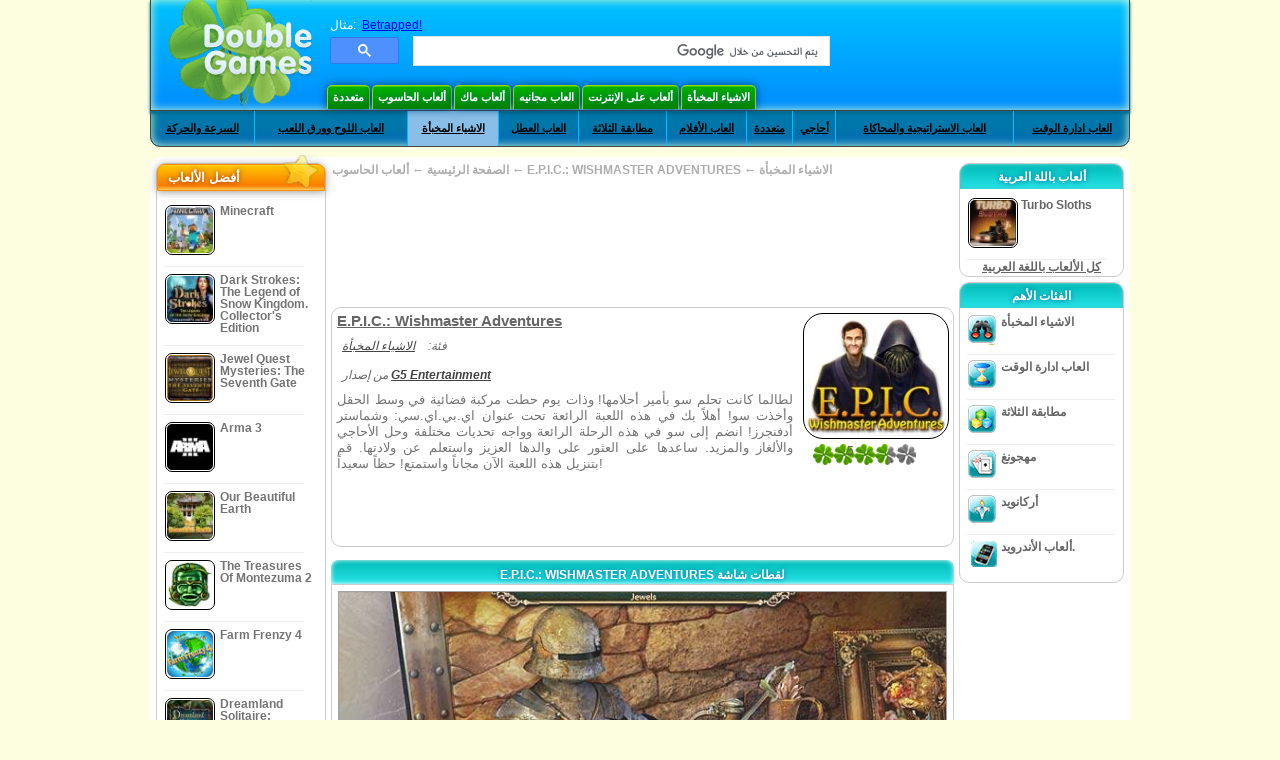

--- FILE ---
content_type: text/html
request_url: https://www.doublegames.mobi/epic-wishmaster-adventures.html
body_size: 12022
content:
    











						
	<!DOCTYPE html PUBLIC "-//W3C//DTD XHTML 1.0 Transitional//EN" "http://www.w3.org/TR/xhtml1/DTD/xhtml1-transitional.dtd">
<html xmlns="http://www.w3.org/1999/xhtml">
	<head>
<script>var _google_an_acct = 'G-Z2V255FLJR';</script>
<!-- Google tag (gtag.js) -->
<script async src="https://www.googletagmanager.com/gtag/js?id=G-Z2V255FLJR"></script>

<script>
window.dataLayer = window.dataLayer || [];
function gtag(){dataLayer.push(arguments);}
gtag('js', new Date());
gtag('config', _google_an_acct);
</script>

		<meta name="viewport" content="width=device-width, initial-scale=1.0" />
													<title>E.P.I.C.: Wishmaster Adventures Game Download for PC</title>
				<link href="/css/new-design.css" rel="stylesheet" type="text/css" />
		<link rel="shortcut icon" type="image/x-icon" href="/favicon.ico" />
		<meta http-equiv="Content-language" content="en" />
		<meta http-equiv="PICS-Label" content='(PICS-1.1 "http://www.weburbia.com/safe/ratings.htm" LR (s 0))' />
		<link rel="icon" type="image/x-icon" href="/favicon.ico" />
		<meta http-equiv="Content-Type" content="text/html; charset=utf-8" />
		<meta http-equiv="Cache-Control" content="public, max-age=3600" />
		<meta name="description" content="Have fun with E.P.I.C.: Wishmaster Adventures, a الاشياء المخبأة game offered by G5 Entertainment. لطالما كانت تحلم سو بأمير أحلامها! وذات يوم حطت مركبة فضائية في وسط الحقل وأخذت سو! أهلاً بك في ه..."/>
		<meta name="keywords" content="E.P.I.C.: Wishmaster Adventures, Computer Games, Download Free Games, ألعاب الحاسوب, الاشياء المخبأة,E.P.I.C.: Wishmaster Adventures Game, Free Games, Download E.P.I.C.: Wishmaster Adventures, E.P.I.C.: Wishmaster Adventures لأجل PC, Free Game, video, multimedia" />
		<meta name="robots" content="noodp,noydir" />
		<meta name="y_key" content="78e0f3737c3c9c40" />
		<meta http-equiv="X-UA-Compatible" content="IE=10" />
		<meta name="msvalidate.01" content="BAF447E419696A004A15507CF76BE13D" />
		<meta name="application-name" content="DoubleGames.com" />
		<meta name="msapplication-navbutton-color" content="#3480C0" />
		<meta name="msapplication-tooltip" content="Play at DoubleGames" />
		<meta name="msapplication-task" content="name=ألعاب جديدة; action-uri=//www.doublegames.mobi/new-games.html?utm_source=ie9&amp;utm_medium=web&amp;utm_campaign=pinned-ie9; icon-uri=//www.doublegames.mobi/images/ieicons/new_games.ico" />
		<meta name="msapplication-task" content="name=ألعاب على الإنترنت; action-uri=/games/online.html?utm_source=ie9&amp;utm_medium=web&amp;utm_campaign=pinned-ie9; icon-uri=//www.doublegames.mobi/images/ieicons/online_games.ico" />
		<meta name="msapplication-task" content="name=ألعاب الحاسوب; action-uri=//www.doublegames.mobi/games/share.html?utm_source=ie9&amp;utm_medium=web&amp;utm_campaign=pinned-ie9; icon-uri=//www.doublegames.mobi/images/ieicons/pc-games.ico" />
		<meta name="msapplication-task" content="name=خصومات على ألعاب ; action-uri=//www.doublegames.mobi/game-deals-and-sales.html?utm_source=ie9&amp;utm_medium=web&amp;utm_campaign=pinned-ie9; icon-uri=//www.doublegames.mobi/images/ieicons/sales.ico" />
					<meta property="og:image" content="/images/games140/epic-wishmaster-adventures_140x140.jpg" /><!-- 7812 -->
			<link rel="image_src" href="/images/games140/epic-wishmaster-adventures_140x140.jpg" />
							<meta property="og:url" content="https://www.doublegames.mobi/epic-wishmaster-adventures.html"/>
						<style type="text/css">#user_area,#user_links{margin-left:px !important;width:px !important;}</style>			</head>
	<body>
		<div id="background-bottom">
			<div class="main">
				<div class="header">
					<a href="/" title="أفضل ألعاب الانترنت المجانية والألعاب المجانية للتحميل على الحاسوب" class="header_logo" style="display: block"></a>
					<div id="header_search">
						<div id="search_text">
							مثال:&nbsp;
							<a href="/betrapped.html">Betrapped!</a>
						</div>
						
							<script>
  								(function()
  								{
									var cx = '004770617637697292809:miij9uu4acw';
									var gcse = document.createElement('script');
									gcse.type = 'text/javascript';
									gcse.async = true;
									gcse.src = (document.location.protocol == 'https:' ? 'https:' : 'http:') +
										'//cse.google.com/cse.js?cx=' + cx;
									var s = document.getElementsByTagName('script')[0];
									s.parentNode.insertBefore(gcse, s);
  								})();
  							</script>
  						
						<gcse:searchbox-only></gcse:searchbox-only>
						<div id="queries"></div>
						<div class="breaker"></div>
					</div>
					<div class="header_menu_buttons">
						<select id="header_menu_buttons_select" style="display: none;" class="menu_select">
							<option value="">- اختيار منصة -</option>
							<option value="/games/share.html">
								ألعاب الحاسوب
							</option>
							<option value="/games/mac.html">
								ألعاب ماك
							</option>
							<option value="/games/free.html">
								العاب مجانيه
							</option>
							<option value="/games/online.html">
								ألعاب على الإنترنت
							</option>
							<option value="/premium-games.html">
								العاب ممتازة
							</option>
							<option value="/games/walkthrough.html">
								تجول
							</option>
														<option value="/games/android.html">
								ألعاب الأندرويد.
							</option>
						</select>
						<a href="/games/share/multiplayer.html" title="متعددة" class="header_menu_button">متعددة</a><a href="/games/share.html" title="ألعاب الحاسوب" class="header_menu_button">ألعاب الحاسوب</a><a href="/games/mac.html" title="ألعاب ماك" class="header_menu_button">ألعاب ماك</a><a href="/games/free.html" title="العاب مجانيه" class="header_menu_button">العاب مجانيه</a><a href="/games/online.html" title="ألعاب على الإنترنت" class="header_menu_button">ألعاب على الإنترنت</a><a href="/games/share/hidden_object.html" title="الاشياء المخبأة" class="header_menu_button">الاشياء المخبأة</a>
					</div>
					<div class="header_top"></div>
					<div class="header_top_podlojka"></div>
					<div class="header_menu_bottom_buttons">
																			<div id="header_subnav"><select id="header_menu_bottom_buttons_select" class="menu_select" style="display: none;"><option value="">- اختر فئة -</option>		<option value="/games/share/arcade_action.html">السرعة والحركة</option>		<option value="/games/share/board_cards.html">العاب اللوح وورق اللعب</option>		<option value="/games/share/hidden_object.html">الاشياء المخبأة</option>		<option value="/games/share/holiday_games.html">العاب العطل</option>		<option value="/games/share/puzzle/match_3.html">مطابقة الثلاثة</option>		<option value="/games/share/movie_games.html">العاب الأفلام</option>		<option value="/games/share/multiplayer.html">متعددة</option>		<option value="/games/share/puzzle.html">أحاجي </option>		<option value="/games/share/strategy_simulation.html">العاب الاستراتيجية والمحاكاة</option>		<option value="/games/share/time_management_games.html">العاب ادارة الوقت</option><select><ul>
  <li class="category_buttons">
		<a href="/games/share/arcade_action.html">
		السرعة والحركة
	</a>
   <div class="subcategory_buttons">
	<table>
	  <tr>
		<td colspan="5" class="subcategory_buttons_text">
		  ألعاب السرعة والحركة مجانية التحميل للحاسوب
		</td>
	  </tr>
	  <tr>
		<td><div>
		  		  		  <a href="/games/share/arcade_action/adventure.html"
			 title="ألعاب السرعة والحركة / المغامرات مجانية التحميل للحاسوب">
			  المغامرات
		  </a>
		</div></td>
		<td><div>
		  		  		  <a href="/games/share/arcade_action/arkanoid.html"
			 title="ألعاب السرعة والحركة / أركانويد مجانية التحميل للحاسوب">
			  أركانويد
		  </a>
		</div></td>
	  </tr>
	  <tr>
		<td><div>
		  		  		  <a href="/games/share/arcade_action/casino.html"
			 title="ألعاب السرعة والحركة / كازينو مجانية التحميل للحاسوب">
			  كازينو
		  </a>
		</div></td>
		<td><div>
		  		  		  <a href="/games/share/arcade_action/classic_arcade.html"
			 title="ألعاب السرعة والحركة / العاب السرعة الكلاسيكية مجانية التحميل للحاسوب">
			  العاب السرعة الكلاسيكية
		  </a>
		</div></td>
	  </tr>
	  <tr>
		<td><div>
		  		  		  <a href="/games/share/arcade_action/platformer.html"
			 title="ألعاب السرعة والحركة / العاب المنهاج مجانية التحميل للحاسوب">
			  العاب المنهاج
		  </a>
		</div></td>
		<td><div>
		  		  		  <a href="/games/share/arcade_action/racing.html"
			 title="ألعاب السرعة والحركة / السباق مجانية التحميل للحاسوب">
			  السباق
		  </a>
		</div></td>
	  </tr>
	  <tr>
		<td><div>
		  		  		  <a href="/games/share/arcade_action/shooter.html"
			 title="ألعاب السرعة والحركة / العاب القناص مجانية التحميل للحاسوب">
			  العاب القناص
		  </a>
		</div></td>
		<td><div>
		  		  		  <a href="/games/share/arcade_action/tetris.html"
			 title="ألعاب السرعة والحركة / تتريس مجانية التحميل للحاسوب">
			  تتريس
		  </a>
		</div></td>
	  </tr>
	</table>
   </div>
  </li>
  <li class="category_buttons">
		<a href="/games/share/board_cards.html">
		العاب اللوح وورق اللعب
	</a>
   <div class="subcategory_buttons">
	<table>
	  <tr>
		<td colspan="5" class="subcategory_buttons_text">
		  ألعاب العاب اللوح وورق اللعب مجانية التحميل للحاسوب
		</td>
	  </tr>
	  <tr>
		<td><div>
		  		  		  <a href="/games/share/board_cards/baccarat.html"
			 title="ألعاب العاب اللوح وورق اللعب / القمار مجانية التحميل للحاسوب">
			  القمار
		  </a>
		</div></td>
		<td><div>
		  		  		  <a href="/games/share/board_cards/blackjack.html"
			 title="ألعاب العاب اللوح وورق اللعب / لعبة ورق ابلاك جاك مجانية التحميل للحاسوب">
			  لعبة ورق ابلاك جاك
		  </a>
		</div></td>
	  </tr>
	  <tr>
		<td><div>
		  		  		  <a href="/games/share/board_cards/casino.html"
			 title="ألعاب العاب اللوح وورق اللعب / كازينو مجانية التحميل للحاسوب">
			  كازينو
		  </a>
		</div></td>
		<td><div>
		  		  		  <a href="/games/share/board_cards/mahjong.html"
			 title="ألعاب العاب اللوح وورق اللعب / مهجونغ مجانية التحميل للحاسوب">
			  مهجونغ
		  </a>
		</div></td>
	  </tr>
	  <tr>
		<td><div>
		  		  		  <a href="/games/share/board_cards/poker.html"
			 title="ألعاب العاب اللوح وورق اللعب / العاب البوكر مجانية التحميل للحاسوب">
			  العاب البوكر
		  </a>
		</div></td>
		<td><div>
		  		  		  <a href="/games/share/board_cards/solitaires.html"
			 title="ألعاب العاب اللوح وورق اللعب / العاب السوليتير مجانية التحميل للحاسوب">
			  العاب السوليتير
		  </a>
		</div></td>
	  </tr>
	</table>
   </div>
  </li>
  <li class="category_buttons hidden_obj">
		<a href="/games/share/hidden_object.html">
		الاشياء المخبأة
	</a>
   <div class="subcategory_buttons">
	<table>
	  <tr>
		<td colspan="5" class="subcategory_buttons_text">
		  ألعاب الاشياء المخبأة مجانية التحميل للحاسوب
		</td>
	  </tr>
	  <tr>
		<td><div>
		  		  		  <a href="/games/share/hidden_object/agatha_christie.html"
			 title="ألعاب الاشياء المخبأة / العاب آغاتا كريستس مجانية التحميل للحاسوب">
			  العاب آغاتا كريستس
		  </a>
		</div></td>
		<td><div>
		  		  		  <a href="/games/share/hidden_object/farm_games.html"
			 title="ألعاب الاشياء المخبأة / العاب الزراعة مجانية التحميل للحاسوب">
			  العاب الزراعة
		  </a>
		</div></td>
	  </tr>
	  <tr>
		<td><div>
		  		  		  <a href="/games/share/hidden_object/mystery_case_files.html"
			 title="ألعاب الاشياء المخبأة / العاب دينر داش مجانية التحميل للحاسوب">
			  العاب دينر داش
		  </a>
		</div></td>
		<td><div>
		  		  		  <a href="/games/share/hidden_object/nancy_drew.html"
			 title="ألعاب الاشياء المخبأة / العاب نانسي درو مجانية التحميل للحاسوب">
			  العاب نانسي درو
		  </a>
		</div></td>
	  </tr>
	  <tr>
		<td><div>
		  		  		  <a href="/games/share/hidden_object/sherlock_holmes.html"
			 title="ألعاب الاشياء المخبأة / العاب شرلوك هولمز مجانية التحميل للحاسوب">
			  العاب شرلوك هولمز
		  </a>
		</div></td>
	  </tr>
	</table>
   </div>
  </li>
  <li class="category_buttons">
		<a href="/games/share/holiday_games.html">
		العاب العطل
	</a>
   <div class="subcategory_buttons">
	<table>
	  <tr>
		<td colspan="5" class="subcategory_buttons_text">
		  ألعاب العاب العطل مجانية التحميل للحاسوب
		</td>
	  </tr>
		<td><div>
		  		  		  <a href="/games/share/holiday_games/christmas_games.html"
			 title="ألعاب العاب العطل / العاب عيد الميلاد مجانية التحميل للحاسوب">
			  العاب عيد الميلاد
		  </a>
		</div></td>
	  </tr>
		<td><div>
		  		  		  <a href="/games/share/holiday_games/easter_games.html"
			 title="ألعاب العاب العطل /  مجانية التحميل للحاسوب">
			  
		  </a>
		</div></td>
	  </tr>
		<td><div>
		  		  		  <a href="/games/share/holiday_games/halloween_games.html"
			 title="ألعاب العاب العطل / العاب هالوين مجانية التحميل للحاسوب">
			  العاب هالوين
		  </a>
		</div></td>
	  </tr>
		<td><div>
		  		  		  <a href="/games/share/holiday_games/thanksgiving_games.html"
			 title="ألعاب العاب العطل / العاب عيد الشكر مجانية التحميل للحاسوب">
			  العاب عيد الشكر
		  </a>
		</div></td>
	  </tr>
		<td><div>
		  		  		  <a href="/games/share/holiday_games/valentines_day_games.html"
			 title="ألعاب العاب العطل /  مجانية التحميل للحاسوب">
			  
		  </a>
		</div></td>
	  </tr>
	</table>
   </div>
  </li>
  <li class="category_buttons">
		<a href="/games/share/puzzle/match_3.html"
	   title="ألعاب مطابقة الثلاثة مجانية التحميل للحاسوب">
		مطابقة الثلاثة
	</a>
  </li>
  <li class="category_buttons">
		<a href="/games/share/movie_games.html">
		العاب الأفلام
	</a>
   <div class="subcategory_buttons">
	<table>
	  <tr>
		<td colspan="5" class="subcategory_buttons_text">
		  ألعاب العاب الأفلام مجانية التحميل للحاسوب
		</td>
	  </tr>
	  <tr>
		<td><div>
		  		  		  <a href="/games/share/movie_games/chronicles_of_narnia_games.html"
			 title="ألعاب العاب الأفلام / العاب كرونيكل أوف نارنيا مجانية التحميل للحاسوب">
			  العاب كرونيكل أوف نارنيا
		  </a>
		</div></td>
		<td><div>
		  		  		  <a href="/games/share/movie_games/harry_potter_games.html"
			 title="ألعاب العاب الأفلام / العاب هاري بوتر مجانية التحميل للحاسوب">
			  العاب هاري بوتر
		  </a>
		</div></td>
	  </tr>
	  <tr>
		<td><div>
		  		  		  <a href="/games/share/movie_games/madagascar_games.html"
			 title="ألعاب العاب الأفلام / العاب مدغشقر مجانية التحميل للحاسوب">
			  العاب مدغشقر
		  </a>
		</div></td>
		<td><div>
		  		  		  <a href="/games/share/movie_games/shrek_games.html"
			 title="ألعاب العاب الأفلام / العاب شرك مجانية التحميل للحاسوب">
			  العاب شرك
		  </a>
		</div></td>
	  </tr>
	  <tr>
		<td><div>
		  		  		  <a href="/games/share/movie_games/spongebob_games.html"
			 title="ألعاب العاب الأفلام / العاب سبونج بوب مجانية التحميل للحاسوب">
			  العاب سبونج بوب
		  </a>
		</div></td>
	  </tr>
	</table>
   </div>
  </li>
  <li class="category_buttons">
		<a href="/games/share/multiplayer.html"
	   title="ألعاب متعددة مجانية التحميل للحاسوب">
		متعددة
	</a>
  </li>
  <li class="category_buttons">
		<a href="/games/share/puzzle.html">
		أحاجي 
	</a>
   <div class="subcategory_buttons">
	<table>
	  <tr>
		<td colspan="5" class="subcategory_buttons_text">
		  ألعاب أحاجي  مجانية التحميل للحاسوب
		</td>
	  </tr>
	  <tr>
		<td><div>
		  		  		  <a href="/games/share/puzzle/brain_teaser.html"
			 title="ألعاب أحاجي  / العاب الذهن مجانية التحميل للحاسوب">
			  العاب الذهن
		  </a>
		</div></td>
		<td><div>
		  		  		  <a href="/games/share/puzzle/bubble_puzzle.html"
			 title="ألعاب أحاجي  / احاجي الفقاعات مجانية التحميل للحاسوب">
			  احاجي الفقاعات
		  </a>
		</div></td>
		<td><div>
		  		  		  <a href="/games/share/puzzle/collapse.html"
			 title="ألعاب أحاجي  / العاب الانهيار مجانية التحميل للحاسوب">
			  العاب الانهيار
		  </a>
		</div></td>
	  </tr>
	  <tr>
		<td><div>
		  		  		  <a href="/games/share/puzzle/jigsaw.html"
			 title="ألعاب أحاجي  / العاب الجيغسو مجانية التحميل للحاسوب">
			  العاب الجيغسو
		  </a>
		</div></td>
		<td><div>
		  		  		  <a href="/games/share/puzzle/lines.html"
			 title="ألعاب أحاجي  / العاب الخطوط مجانية التحميل للحاسوب">
			  العاب الخطوط
		  </a>
		</div></td>
		<td><div>
		  		  		  <a href="/games/share/puzzle/mahjong.html"
			 title="ألعاب أحاجي  / مهجونغ مجانية التحميل للحاسوب">
			  مهجونغ
		  </a>
		</div></td>
	  </tr>
	  <tr>
		<td><div>
		  		  		  <a href="/games/share/puzzle/match_3.html"
			 title="ألعاب أحاجي  / مطابقة الثلاثة مجانية التحميل للحاسوب">
			  مطابقة الثلاثة
		  </a>
		</div></td>
		<td><div>
		  		  		  <a href="/games/share/puzzle/mosaic_puzzle.html"
			 title="ألعاب أحاجي  / أحاجي الفسيفساء مجانية التحميل للحاسوب">
			  أحاجي الفسيفساء
		  </a>
		</div></td>
		<td><div>
		  		  		  <a href="/games/share/puzzle/nancy_drew.html"
			 title="ألعاب أحاجي  / العاب نانسي درو مجانية التحميل للحاسوب">
			  العاب نانسي درو
		  </a>
		</div></td>
	  </tr>
	  <tr>
		<td><div>
		  		  		  <a href="/games/share/puzzle/sokoban.html"
			 title="ألعاب أحاجي  / العاب متاهات السوكوبان مجانية التحميل للحاسوب">
			  العاب متاهات السوكوبان
		  </a>
		</div></td>
		<td><div>
		  		  		  <a href="/games/share/puzzle/spot_games.html"
			 title="ألعاب أحاجي  / العاب الاكتشاف مجانية التحميل للحاسوب">
			  العاب الاكتشاف
		  </a>
		</div></td>
		<td><div>
		  		  		  <a href="/games/share/puzzle/sudoku.html"
			 title="ألعاب أحاجي  / سودوكو مجانية التحميل للحاسوب">
			  سودوكو
		  </a>
		</div></td>
	  </tr>
	  <tr>
		<td><div>
		  		  		  <a href="/games/share/puzzle/tv_show.html"
			 title="ألعاب أحاجي  / برامج تلفزيونية مجانية التحميل للحاسوب">
			  برامج تلفزيونية
		  </a>
		</div></td>
		<td><div>
		  		  		  <a href="/games/share/puzzle/word.html"
			 title="ألعاب أحاجي  / العاب الكلمات مجانية التحميل للحاسوب">
			  العاب الكلمات
		  </a>
		</div></td>
		<td><div>
		  		  		  <a href="/games/share/puzzle/zuma_style.html"
			 title="ألعاب أحاجي  / العاب نمط زوما مجانية التحميل للحاسوب">
			  العاب نمط زوما
		  </a>
		</div></td>
	  </tr>
	</table>
   </div>
  </li>
  <li class="category_buttons">
		<a href="/games/share/strategy_simulation.html">
		العاب الاستراتيجية والمحاكاة
	</a>
   <div class="subcategory_buttons">
	<table>
	  <tr>
		<td colspan="5" class="subcategory_buttons_text">
		  ألعاب العاب الاستراتيجية والمحاكاة مجانية التحميل للحاسوب
		</td>
	  </tr>
	  <tr>
		<td><div>
		  		  		  <a href="/games/share/strategy_simulation/military_strategy.html"
			 title="ألعاب العاب الاستراتيجية والمحاكاة / العاب الاستراتيجية العسكرية مجانية التحميل للحاسوب">
			  العاب الاستراتيجية العسكرية
		  </a>
		</div></td>
		<td><div>
		  		  		  <a href="/games/share/strategy_simulation/other_strategies.html"
			 title="ألعاب العاب الاستراتيجية والمحاكاة / العاب الاستراتيجيات الاخرى مجانية التحميل للحاسوب">
			  العاب الاستراتيجيات الاخرى
		  </a>
		</div></td>
	  </tr>
	  <tr>
		<td><div>
		  		  		  <a href="/games/share/strategy_simulation/rpg.html"
			 title="ألعاب العاب الاستراتيجية والمحاكاة / RPG مجانية التحميل للحاسوب">
			  RPG
		  </a>
		</div></td>
		<td><div>
		  		  		  <a href="/games/share/strategy_simulation/shooter.html"
			 title="ألعاب العاب الاستراتيجية والمحاكاة / العاب القناص مجانية التحميل للحاسوب">
			  العاب القناص
		  </a>
		</div></td>
	  </tr>
	  <tr>
		<td><div>
		  		  		  <a href="/games/share/strategy_simulation/sport.html"
			 title="ألعاب العاب الاستراتيجية والمحاكاة / الالعاب الرياضية مجانية التحميل للحاسوب">
			  الالعاب الرياضية
		  </a>
		</div></td>
	  </tr>
	</table>
   </div>
  </li>
  <li class="category_buttons">
		<a href="/games/share/time_management_games.html">
		العاب ادارة الوقت
	</a>
   <div class="subcategory_buttons">
	<table>
	  <tr>
		<td colspan="5" class="subcategory_buttons_text">
		  ألعاب العاب ادارة الوقت مجانية التحميل للحاسوب
		</td>
	  </tr>
	  <tr>
		<td><div>
		  		  		  <a href="/games/share/time_management_games/building_games.html"
			 title="ألعاب العاب ادارة الوقت / العاب البناء مجانية التحميل للحاسوب">
			  العاب البناء
		  </a>
		</div></td>
		<td><div>
		  		  		  <a href="/games/share/time_management_games/cooking_games.html"
			 title="ألعاب العاب ادارة الوقت / العاب الطبخ مجانية التحميل للحاسوب">
			  العاب الطبخ
		  </a>
		</div></td>
	  </tr>
	  <tr>
		<td><div>
		  		  		  <a href="/games/share/time_management_games/diner_dash_games.html"
			 title="ألعاب العاب ادارة الوقت / العاب دينر داش مجانية التحميل للحاسوب">
			  العاب دينر داش
		  </a>
		</div></td>
		<td><div>
		  		  		  <a href="/games/share/time_management_games/farm_games.html"
			 title="ألعاب العاب ادارة الوقت / العاب الزراعة مجانية التحميل للحاسوب">
			  العاب الزراعة
		  </a>
		</div></td>
	  </tr>
	  <tr>
		<td><div>
		  		  		  <a href="/games/share/time_management_games/fashion_games.html"
			 title="ألعاب العاب ادارة الوقت / العاب الموضة مجانية التحميل للحاسوب">
			  العاب الموضة
		  </a>
		</div></td>
		<td><div>
		  		  		  <a href="/games/share/time_management_games/tycoon_games.html"
			 title="ألعاب العاب ادارة الوقت / العاب ملوك الأموال مجانية التحميل للحاسوب">
			  العاب ملوك الأموال
		  </a>
		</div></td>
	  </tr>
	</table>
   </div>
  </li>
</ul></div>											</div>
					
				</div>
				<div id="header_banner"></div>

				<div class="content">
					<div id="dis-cols">
						<div id="dis-cols-tr">
															<div id="dis-col1">
									<div id="bar_left">
										<div class="content_left" id="new-left-container">
											<div class="content_left_block" style="border-radius: 10px;">
												<div class="left-top-games">
													أفضل الألعاب 
													<div style="position:absolute; z-index:1; margin:-30px 0 0 115px; height:36px; width:36px; background:url(/images/new-design/img.png) -149px -29px no-repeat;opacity:0.5"></div>
												</div>
												<div class="content_left_into">
													<div id="list_top"><a class="link_top" href="/minecraft.html" title="قم بتحميل لعبة Minecraft مجاناُ لل Windows / MacOS / Linux"><div class="content_left_button1"><img class="content_left_button_tops" alt="Minecraft game" data-src="/images/localized/ar/minecraft/50x50.gif" width="50px" height="50px" /><div class="content_left_button_tops_title">Minecraft</div></div><hr class="top_online" /></a><a class="link_top" href="/dark-strokes-the-legend-of-snow-kingdom-ce.html" title="قم بتحميل لعبة Dark Strokes: The Legend of Snow Kingdom. Collector's Edition مجاناُ لل Windows"><div class="content_left_button1"><img class="content_left_button_tops" alt="Dark Strokes: The Legend of Snow Kingdom. Collector's Edition game" data-src="/images/localized/ar/dark-strokes-the-legend-of-snow-kingdom-ce/50x50.gif" width="50px" height="50px" /><div class="content_left_button_tops_title">Dark Strokes: The Legend of Snow Kingdom. Collector's Edition</div></div><hr class="top_online" /></a><a class="link_top" href="/jewel-quest-mysteries-seventh-gate.html" title="قم بتحميل لعبة Jewel Quest Mysteries: The Seventh Gate مجاناُ لل Windows"><div class="content_left_button1"><img class="content_left_button_tops" alt="Jewel Quest Mysteries: The Seventh Gate game" data-src="/images/localized/ar/jewel-quest-mysteries-seventh-gate/50x50.gif" width="50px" height="50px" /><div class="content_left_button_tops_title">Jewel Quest Mysteries: The Seventh Gate</div></div><hr class="top_online" /></a><a class="link_top" href="/arma-3.html" title="قم بتحميل لعبة Arma 3 مجاناُ لل Windows"><div class="content_left_button1"><img class="content_left_button_tops" alt="Arma 3 game" data-src="/images/localized/ar/arma-3/50x50.gif" width="50px" height="50px" /><div class="content_left_button_tops_title">Arma 3</div></div><hr class="top_online" /></a><a class="link_top" href="/our-beautiful-earth.html" title="قم بتحميل لعبة Our Beautiful Earth مجاناُ لل Windows"><div class="content_left_button1"><img class="content_left_button_tops" alt="Our Beautiful Earth game" data-src="/images/localized/ar/our-beautiful-earth/50x50.gif" width="50px" height="50px" /><div class="content_left_button_tops_title">Our Beautiful Earth</div></div><hr class="top_online" /></a><a class="link_top" href="/the-treasures-of-montezuma-2.html" title="قم بتحميل لعبة The Treasures Of Montezuma 2 مجاناُ لل Windows"><div class="content_left_button1"><img class="content_left_button_tops" alt="The Treasures Of Montezuma 2 game" data-src="/images/localized/ar/the-treasures-of-montezuma-2/50x50.gif" width="50px" height="50px" /><div class="content_left_button_tops_title">The Treasures Of Montezuma 2</div></div><hr class="top_online" /></a><a class="link_top" href="/farm-frenzy-4.html" title="قم بتحميل لعبة Farm Frenzy 4 مجاناُ لل Windows"><div class="content_left_button1"><img class="content_left_button_tops" alt="Farm Frenzy 4 game" data-src="/images/localized/ar/farm-frenzy-4/50x50.gif" width="50px" height="50px" /><div class="content_left_button_tops_title">Farm Frenzy 4</div></div><hr class="top_online" /></a><a class="link_top" href="/dreamland-solitaire-dragons-fury.html" title="قم بتحميل لعبة Dreamland Solitaire: Dragon's Fury مجاناُ لل Windows"><div class="content_left_button1"><img class="content_left_button_tops" alt="Dreamland Solitaire: Dragon's Fury game" data-src="/images/localized/ar/dreamland-solitaire-dragons-fury/50x50.gif" width="50px" height="50px" /><div class="content_left_button_tops_title">Dreamland Solitaire: Dragon's Fury</div></div><hr class="top_online" /></a><a class="link_top" href="/rescue-team-danger-outer-space.html" title="قم بتحميل لعبة Rescue Team: Danger from Outer Space! مجاناُ لل Windows"><div class="content_left_button1"><img class="content_left_button_tops" alt="Rescue Team: Danger from Outer Space! game" data-src="/images/localized/ar/rescue-team-danger-outer-space/50x50.gif" width="50px" height="50px" /><div class="content_left_button_tops_title">Rescue Team: Danger from Outer Space!</div></div><hr class="top_online" /></a><a class="link_top" href="/summer-adventure-american-voyage.html" title="قم بتحميل لعبة Summer Adventure: American Voyage مجاناُ لل Windows"><div class="content_left_button1"><img class="content_left_button_tops" alt="Summer Adventure: American Voyage game" data-src="/images/localized/ar/summer-adventure-american-voyage/50x50.gif" width="50px" height="50px" /><div class="content_left_button_tops_title">Summer Adventure: American Voyage</div></div><hr class="top_online" /></a></div>
													<a class="content_left_into_a" title="The best download games" href="/top-100-pc-games.html">افضل العاب</a>
												</div>
											</div>
										</div>
									</div>
								</div>
														<div id="dis-col2">
								<div id="content" style="width: 632px;float: left;" itemscope  itemtype="http://schema.org/SoftwareApplication">
<style type="text/css">

	#thumbs_slider{
		overflow:hidden;
		width: 594px;
		float: left;
	}
	
	#video_thumbs_wrapper
	{
		width: 620px;
		margin: 0 auto;
		height: 79px;
		overflow: hidden;
	}
	#video_thumbs{
		height: 79px
	}
	
	.move-thumbs{
		display: block;
		float: left;
		width: 13px;
		height: 79px;
		cursor: pointer;
		background-position: center center;
		background-repeat: no-repeat;
		opacity: 0.5;
	}
	.move-thumbs.left{
		background-image: url('/images/arrow-left.png')
	}
	.move-thumbs.right{
		background-image: url('/images/arrow-right.png')
	}
	.move-thumbs.active{
		opacity: 1;
	}
	
	.video-thumb{
		border: 2px solid #fff;
		width:85px;
		height:65px;
		display: block;
		float: left;
		margin: 5px;
		cursor: pointer;
	}
	
	.video-thumb.active{
		border-color: grey;
	}

	@media (max-width: 628px){
		#thumbs_slider	   { width: 495px; }
		#video_thumbs_wrapper{ width: 521px; }
	}

	@media (max-width: 529px){
		#thumbs_slider	   { width: 396px; }
		#video_thumbs_wrapper{ width: 422px; }
	}

	@media (max-width: 430px){
		#thumbs_slider	   { width: 297px; }
		#video_thumbs_wrapper{ width: 323px; }
	}

	@media (max-width: 331px){
		#thumbs_slider	   { width: 198px; }
		#video_thumbs_wrapper{ width: 224px; }
	}
	
	@media (max-width: 899px){
		div.header{
			height: 195px;
		}
		#header_banner{
			padding-top: 195px;
		}
	}
	@media (max-width: 639px){
		div.header{
			height: 225px;
		}
		#header_banner{
			padding-top: 225px;
		}
	}
	@media (max-width: 479px){
		div.header{
			height: 140px;
		}
		#header_banner{
			padding-top: 140px;
		}
	}
	.rate-link{
		text-decoration: none;
	}
</style>

<div class="path" style="padding-left: 6px;"  xmlns:v="http://rdf.data-vocabulary.org/#">
	<a href="/" title="أفضل ألعاب الانترنت المجانية والألعاب المجانية للتحميل على الحاسوب">الصفحة الرئيسية</a>
			<nobr typeof="v:Breadcrumb">&#x2190; <a rel="v:url" property="v:title" href="/games/share.html" title="">ألعاب الحاسوب</a></nobr>
		<nobr typeof="v:Breadcrumb">&#x2190; <a rel="v:url" property="v:title" href="/epic-wishmaster-adventures.html" title="قم بتحميل لعبة E.P.I.C.: Wishmaster Adventures مجاناُ"><b>E.P.I.C.: WISHMASTER ADVENTURES</b></a></nobr>
				 <nobr typeof="v:Breadcrumb">&#x2190; <a rel="v:url" property="v:title" href="/games/share/hidden_object.html" title="ألق نظرة على كل ألعاب  الاشياء المخبأة">الاشياء المخبأة</a></nobr>	</div>
<div class="ads-468">
<!-- banner -->
  
  <script type="text/javascript"><!--
  google_ad_client    = "ca-pub-7130253114652631";
  
  if (document.body.clientWidth>550)
  {
  	google_ad_slot    = "8651070909";
  	google_ad_width     = 468;
  	google_ad_height    = 60;
  }
  else
  {
	  /*google_ad_slot    = "9927497705";
  	  google_ad_width     = 300;
  	  google_ad_height    = 250;*/
  	  google_ad_slot    = "1661328905";
  	google_ad_width   = 320;
  	google_ad_height  = 50;
  }
  
//  google_ad_format    = "468x60_as";
  google_color_border = "ffffff";
  google_color_bg     = "ffffff";
  	google_color_link   = "747474";
    google_color_url    = "747474";
  google_color_text   = "747474";
//  google_ad_type      = "text";
//  google_ad_channel   = "4164785511";
  
if (document.body.clientWidth>550)
{
	
  google_alternate_ad_url = "https://www.doublegames.mobi/banner/468/60";

}
else
{
	
	google_alternate_ad_url = "https://www.doublegames.mobi/banner/300/250";
	
}

  //-->
  </script>
  <script type="text/javascript" src="https://pagead2.googlesyndication.com/pagead/show_ads.js"></script>
  <noscript></noscript>
  
</div>
<div style="clear: both"></div>
<div class="content_poster_block">
	<div>
		<div style="float:right;  width:145px; padding-left: 10px;" id="imgrate">
			<img id="main_logo_game" f_name="epic-wishmaster-adventures" alt="لعبة  E.P.I.C.: Wishmaster Adventures" title="لعبة  E.P.I.C.: Wishmaster Adventures" itemprop="image" src="https://www.doublegames.mobi/images/games140/epic-wishmaster-adventures_140x140.jpg" width="140" />
			<div style="margin:5px 0 0 10px;" id="imagrateblock">
									<div id="ajax-rate-container" style="text-align: center;"  itemprop="aggregateRating" itemscope itemtype="https://schema.org/AggregateRating">
						<div class="game_rate">
							<div id="game-rate" style="width: 75px;" itemprop="ratingValue">5</div>
							<div id="game-rate" style="width: 75px;" itemprop="ratingCount">2</div>
						</div>
					</div>
							</div>
			<div style="clear:both;"></div>
		</div>
		<div style="width:auto !important;" id="game_desc">
			<h1 style="font-size: 11pt; font-weight: bold; text-decoration: underline; text-align: left" itemprop="name">E.P.I.C.: Wishmaster Adventures</h1>
			<div class="content_poster_category" style="padding: 5px; text-align: left;">
				فئة:&nbsp;<a itemprop="applicationSubCategory" href="/games/share/hidden_object.html" style="padding-right:10px;" title="ألق نظرة على كل ألعاب  الاشياء المخبأة">الاشياء المخبأة</a>
			</div>
			<div class="content_poster_category" style="padding: 5px;" itemprop="author" itemscope itemtype="https://schema.org/Organization">
																						من إصدار  						<a itemprop="url"  href="/company/g5entertainment.html" title="ألعاب تحميل مجاني من  G5 Entertainment"><b itemprop="name">G5 Entertainment</b></a>
					
							</div>
			<p style="line-height: 12pt;color: #747474; font-size: 13px;" itemprop="description">لطالما كانت تحلم سو بأمير أحلامها! وذات يوم حطت مركبة فضائية في وسط الحقل وأخذت سو! أهلاً بك في هذه اللعبة الرائعة تحت عنوان اي.بي.اي.سي: وشماستر أدفنجرز! انضم إلى سو في هذه الرحلة الرائعة وواجه تحديات مختلفة وحل الأحاجي والألغاز والمزيد. ساعدها على العثور على والدها العزيز واستعلم عن ولادتها. قم بتنزيل هذه اللعبة الآن مجاناً واستمتع! حظاً سعيداً!</p>
			<meta itemprop="datePublished" content="2012-09-26" />
			<meta itemprop="operatingSystem" content="Windows" />
			<meta itemprop="isFamilyFriendly" content="true" />
			<meta itemprop="applicationCategory" content="http://schema.org/VideoGame" />
			<meta itemprop="inLanguage" content="en_US" />
					</div>
	</div>
	<div style="clear:both"></div>
		<!--DOWNLOAD-->
			<div class="download_list" style="text-align: center; padding-top: 25px;">
							<noindex>
									</noindex><br />																					<div class="iphon_ipad_links">
												<div style="clear:both"></div>
			</div>
			<div class="aviable" style="font-size: 14px;">
							</div>
		</div>
		<!--DOWNLOAD-->
		<div style="clear: both"></div>
</div>
<div style="margin-left:5px;">
	<h2 onclick="$('#video_game').fadeOut('fast');"  style="width: 613px;" class="content_small_block_title5">E.P.I.C.: WISHMASTER ADVENTURES لقطات شاشة</h2>	<div class="content_small_block_into" style="width:621px; height:auto; padding: 0px;">
				<div class="screens_block" itemprop="screenshot" itemscope itemtype="https://schema.org/ImageObject">
												<a title="Free Download E.P.I.C.: Wishmaster Adventures Screenshot 1" data-lightbox="lightbox" style="display: block; width: auto; height: auto" num=1 href="/images/screenshots/epic-wishmaster-adventures_1_big.jpg" onclick="return false;" link="/images/screenshots/epic-wishmaster-adventures_1_big.jpg" class="content_small_block_screen s_scren1" style="background-image: none; display:inline-block;">
						<img itemprop="thumbnailurl" style="max-width:100%; width: auto; height: auto" title="Free Download E.P.I.C.: Wishmaster Adventures Screenshot 1" alt="Free Download E.P.I.C.: Wishmaster Adventures Screenshot 1" height="480" src="/images/screenshots/epic-wishmaster-adventures_1_big.jpg" />
				    </a>
									<a title="Free Download E.P.I.C.: Wishmaster Adventures Screenshot 2" data-lightbox="lightbox" style="display: block; width: auto; height: auto" num=2 href="/images/screenshots/epic-wishmaster-adventures_2_big.jpg" onclick="return false;" link="/images/screenshots/epic-wishmaster-adventures_2_big.jpg" class="content_small_block_screen s_scren1" style="background-image: none; display:inline-block;">
						<img itemprop="thumbnailurl" style="max-width:100%; width: auto; height: auto" title="Free Download E.P.I.C.: Wishmaster Adventures Screenshot 2" alt="Free Download E.P.I.C.: Wishmaster Adventures Screenshot 2" height="480" src="/images/screenshots/epic-wishmaster-adventures_2_big.jpg" />
				    </a>
									<a title="Free Download E.P.I.C.: Wishmaster Adventures Screenshot 3" data-lightbox="lightbox" style="display: block; width: auto; height: auto" num=3 href="/images/screenshots/epic-wishmaster-adventures_3_big.jpg" onclick="return false;" link="/images/screenshots/epic-wishmaster-adventures_3_big.jpg" class="content_small_block_screen s_scren1" style="background-image: none; display:inline-block;">
						<img itemprop="thumbnailurl" style="max-width:100%; width: auto; height: auto" title="Free Download E.P.I.C.: Wishmaster Adventures Screenshot 3" alt="Free Download E.P.I.C.: Wishmaster Adventures Screenshot 3" height="480" src="/images/screenshots/epic-wishmaster-adventures_3_big.jpg" />
				    </a>
									</div>
		<hr style="display:none;border:none;height:1px;background:#eee; margin:2px 0 0px 5px; width:600px;" />
					<div style="text-align:center; margin-top:5px; line-height: 17px;">
				<noindex>
							 		</noindex>
			</div>
			</div>
</div>
<div class="game-ads-468" style="display:block; text-align: center; margin: 35px auto;" >
<!-- banner -->
  
  <script type="text/javascript"><!--
  google_ad_client    = "ca-pub-7130253114652631";
  
  if (document.body.clientWidth>550)
  {
  	google_ad_slot    = "8651070909";
  	google_ad_width     = 468;
  	google_ad_height    = 60;
  }
  else
  {
	  /*google_ad_slot    = "9927497705";
  	  google_ad_width     = 300;
  	  google_ad_height    = 250;*/
  	  google_ad_slot    = "1661328905";
  	google_ad_width   = 320;
  	google_ad_height  = 50;
  }
  
//  google_ad_format    = "468x60_as";
  google_color_border = "ffffff";
  google_color_bg     = "ffffff";
  	google_color_link   = "747474";
    google_color_url    = "747474";
  google_color_text   = "747474";
//  google_ad_type      = "text";
//  google_ad_channel   = "4164785511";
  
if (document.body.clientWidth>550)
{
	
  google_alternate_ad_url = "https://www.doublegames.mobi/banner/468/60";

}
else
{
	
	google_alternate_ad_url = "https://www.doublegames.mobi/banner/300/250";
	
}

  //-->
  </script>
  <script type="text/javascript" src="https://pagead2.googlesyndication.com/pagead/show_ads.js"></script>
  <noscript></noscript>
  
</div>
	<div style=" margin-left:5px;">
		<h2 style="width: 613px;" class="content_small_block_title5">E.P.I.C.: WISHMASTER ADVENTURES  العاب ذات الصلة</h2>
		<div class="content_small_block_into" style="width:611px; height: auto;">
							<div class="content_small_block_button1 related-games" index="1"  align="center" style="width:86px;  display:inline-block;">
					<a href="/10-days-under-the-sea.html" title="لعبة 10 Days Under the sea لل Windows">
						<img alt="10 Days Under the sea game" width=80px height=80px src="/images/localized/ar/10-days-under-the-sea/100x100.gif" />
						<div style="text-align:center;">10 Days Under the sea</div>
					</a>
				</div>
							<div class="content_small_block_button1 related-games" index="2"  align="center" style="width:86px;  display:inline-block;">
					<a href="/behind-the-reflection-2-witchs-revenge.html" title="لعبة Behind the Reflection 2: Witch's Revenge لل Windows">
						<img alt="Behind the Reflection 2: Witch's Revenge game" width=80px height=80px src="/images/localized/ar/behind-the-reflection-2-witchs-revenge/100x100.gif" />
						<div style="text-align:center;">Behind the Reflection 2: Witch's Revenge</div>
					</a>
				</div>
							<div class="content_small_block_button1 related-games" index="3"  align="center" style="width:86px;  display:inline-block;">
					<a href="/call-of-ages-ce.html" title="لعبة Call of Ages. Collector's Edition لل Windows">
						<img alt="Call of Ages. Collector's Edition game" width=80px height=80px src="/images/localized/ar/call-of-ages-ce/100x100.gif" />
						<div style="text-align:center;">Call of Ages. Collector's Edition</div>
					</a>
				</div>
							<div class="content_small_block_button1 related-games" index="4"  align="center" style="width:86px;  display:inline-block;">
					<a href="/corto-maltese-the-secret-of-venice.html" title="لعبة Corto Maltese: the Secret of Venice لل Windows">
						<img alt="Corto Maltese: the Secret of Venice game" width=80px height=80px src="/images/localized/ar/corto-maltese-the-secret-of-venice/100x100.gif" />
						<div style="text-align:center;">Corto Maltese: the Secret of Venice</div>
					</a>
				</div>
							<div class="content_small_block_button1 related-games" index="5"  align="center" style="width:86px;  display:inline-block;">
					<a href="/foreign-dreams.html" title="لعبة Foreign Dreams لل Windows">
						<img alt="Foreign Dreams game" width=80px height=80px src="/images/localized/ar/foreign-dreams/100x100.gif" />
						<div style="text-align:center;">Foreign Dreams</div>
					</a>
				</div>
							<div class="content_small_block_button1 related-games" index="6"  align="center" style="width:86px;  display:inline-block;">
					<a href="/gardenscapes-2.html" title="لعبة Gardenscapes 2 لل Windows">
						<img alt="Gardenscapes 2 game" width=80px height=80px src="/images/localized/ar/gardenscapes-2/100x100.gif" />
						<div style="text-align:center;">Gardenscapes 2</div>
					</a>
				</div>
							<div class="content_small_block_button1 related-games" index="7"  align="center" style="width:86px;  display:inline-block;">
					<a href="/labyrinths-of-the-world-stonehenge-legend-ce.html" title="لعبة Labyrinths of the World: Stonehenge Legend Collector's Edition لل Windows">
						<img alt="Labyrinths of the World: Stonehenge Legend Collector's Edition game" width=80px height=80px src="/images/localized/ar/labyrinths-of-the-world-stonehenge-legend-ce/100x100.gif" />
						<div style="text-align:center;">Labyrinths of the World: Stonehenge Legend Collector's Edition</div>
					</a>
				</div>
							<div class="content_small_block_button1 related-games" index="8"  align="center" style="width:86px;  display:inline-block;">
					<a href="/letters-from-nowhere.html" title="لعبة Letters from Nowhere لل Windows">
						<img alt="Letters from Nowhere game" width=80px height=80px src="/images/localized/ar/letters-from-nowhere/100x100.gif" />
						<div style="text-align:center;">Letters from Nowhere</div>
					</a>
				</div>
							<div class="content_small_block_button1 related-games" index="9"  align="center" style="width:86px;  display:inline-block;">
					<a href="/lost-lands-mistakes-of-the-past.html" title="لعبة Lost Lands: Mistakes of the Past لل Windows">
						<img alt="Lost Lands: Mistakes of the Past game" width=80px height=80px src="/images/localized/ar/lost-lands-mistakes-of-the-past/100x100.gif" />
						<div style="text-align:center;">Lost Lands: Mistakes of the Past</div>
					</a>
				</div>
							<div class="content_small_block_button1 related-games" index="10"  align="center" style="width:86px;  display:inline-block;">
					<a href="/shopping-clutter-the-best-playground.html" title="لعبة Shopping Clutter: The Best Playground لل Windows">
						<img alt="Shopping Clutter: The Best Playground game" width=80px height=80px src="/images/localized/ar/shopping-clutter-the-best-playground/100x100.gif" />
						<div style="text-align:center;">Shopping Clutter: The Best Playground</div>
					</a>
				</div>
							<div class="content_small_block_button1 related-games" index="11"  align="center" style="width:86px;  display:inline-block;">
					<a href="/tales-of-lagoona-2-peril-at-poseidon-park.html" title="لعبة Tales of Lagoona 2: Peril at Poseidon Park لل Windows">
						<img alt="Tales of Lagoona 2: Peril at Poseidon Park game" width=80px height=80px src="/images/localized/ar/tales-of-lagoona-2-peril-at-poseidon-park/100x100.gif" />
						<div style="text-align:center;">Tales of Lagoona 2: Peril at Poseidon Park</div>
					</a>
				</div>
							<div class="content_small_block_button1 related-games" index="12"  align="center" style="width:86px;  display:inline-block;">
					<a href="/weird-park-broken-tune-collectors-edition.html" title="لعبة Weird Park: Broken Tune Collector's Edition لل Windows">
						<img alt="Weird Park: Broken Tune Collector's Edition game" width=80px height=80px src="/images/localized/ar/weird-park-broken-tune-collectors-edition/100x100.gif" />
						<div style="text-align:center;">Weird Park: Broken Tune Collector's Edition</div>
					</a>
				</div>
					</div>
	</div>
<link href="/lightbox/css/lightbox.css" rel="stylesheet" type="text/css" />
                </div>
                </div>
                <div id="dis-col3">

                                <div class="content_right" id="new-right-container">
                	                 <div id="tfg"></div>

				    <div class="content_right_block">
			<h4 class="content_right_title">ألعاب&nbsp;باللة&nbsp;العربية</h4>
			<div class="content_right_into">
			    <a href="/turbo-sloths.html" title="لعبة Turbo Sloths لل pc" class="link_color">
				<div class="content_right_button1">
				    <img src="/images/turbo-sloths_50.gif" class="game-logo-50x50" alt="لعبة  Turbo Sloths" /><p style="display:inline-block;max-width:80px;">&nbsp;Turbo Sloths</p>
				</div>
			    </a>
			    <hr style="border:none;height:1px;background:#eee;margin:-1px 0 0px 5px;width:140px;" />
			    <div class="all_local_games_link" style="text-align:center">
			        				<a href="/language/ar.html" class="link_color">كل الألعاب باللغة العربية</a>
			    </div>
			</div>
		    </div>
						<div style="clear:both;"></div>
		<div class="content_right_block">
				<div class="content_right_title">الفئات الأهم</div>
				<div class="content_right_into">
					<div class="content_right_button">
					<div class="content_right_into_button" style="background-position:-145px 0;"></div>
					<a title="أفضل ألعاب الاشياء المخبأة للتحميل على الحاسوب" href="/games/share/hidden_object.html" style="display:inline-block; max-width:110px;text-decoration: none; color: #666;">الاشياء المخبأة</a>
					</div>
					<hr style="border:none; height:1px; background:#eee; margin:-1px 0 0px 5px; width:148px;" />
					<div class="content_right_button">
					<div class="content_right_into_button"  style="background-position:-175px 0;"></div>
					<a title="أفضل ألعاب العاب ادارة الوقت للتحميل على الحاسوب" href="/games/share/time_management_games.html" style="display:inline-block; max-width:110px;text-decoration: none; color: #666;">العاب ادارة الوقت</a>
					</div>
					<hr style="border:none; height:1px; background:#eee; margin:-1px 0 0px 5px; width:148px;" />
					<div class="content_right_button">
					<div class="content_right_into_button" style="background-position:-205px 0;"></div>
					<a title="أفضل ألعاب مطابقة الثلاثة للتحميل على الحاسوب" href="/games/share/puzzle/match_3.html" style="display:inline-block; max-width:110px;text-decoration: none; color: #666;">مطابقة الثلاثة</a>
					</div>
					<hr style="border:none; height:1px; background:#eee; margin:-1px 0 0px 5px; width:148px;" />
					<div class="content_right_button">
					<div class="content_right_into_button"  style="background-position:-235px 0;"></div>
					<a title="أفضل ألعاب مهجونغ للتحميل على الحاسوب" href="/games/share/board_cards/mahjong.html" style="display:inline-block; max-width:110px;text-decoration: none; color: #666;">مهجونغ</a>
					</div>
					<hr style="border:none; height:1px; background:#eee; margin:-1px 0 0px 5px; width:148px;" />
					<div class="content_right_button">
					<div class="content_right_into_button" style="background-position:-265px 0;"></div>
					<a title="أفضل ألعاب أركانويد للتحميل على الحاسوب" href="/games/share/arcade_action/arkanoid.html" style="display:inline-block; max-width:110px;text-decoration: none; color: #666;text-decoration: none; color: #666;">أركانويد</a>
					</div>
										<hr style="border:none; height:1px; background:#eee; margin:-1px 0 0px 5px; width:148px;" />
					<div class="content_right_button">
						<div class="content_right_into_button"  style="background-position:-263px -30px;"></div>
						<a title="" href="//www.doublegames.mobi/games/android.html" style="display:inline-block; max-width:110px;text-decoration: none; color: #666;text-decoration: none; color: #666;">ألعاب الأندرويد.</a>
					</div>
				</div>
				</div>

		</div>
				</div>
		    	</div>
		    </div>

		</div>
		<div class="footer">
		    <div class="footer_column">
			<h4 class="footer_title" style="text-align:left;"><a class="footer_title" style="font-size: 13px;" title="New Games" href="/new-games.html">ألعاب جديدة</a></h4>
			<div style="overflow: hidden; height: 13px; width: 110px;"><a href="/renown.html" title="Renown">Renown</a></div><div style="overflow: hidden; height: 13px; width: 110px;"><a href="/xcraft.html" title="Xcraft">Xcraft</a></div><div style="overflow: hidden; height: 13px; width: 110px;"><a href="/anvil.html" title="ANVIL">ANVIL</a></div><div style="overflow: hidden; height: 13px; width: 110px;"><a href="/kards.html" title="Kards">Kards</a></div><div style="overflow: hidden; height: 13px; width: 110px;"><a href="/vaults.html" title="Vaults">Vaults</a></div><div style="overflow: hidden; height: 13px; width: 110px;"><a href="/battle-for-the-galaxy.html" title="Battle For The Galaxy">Battle For The Galaxy</a></div><div style="overflow: hidden; height: 13px; width: 110px;"><a href="/deadhaus-sonata.html" title="Deadhaus Sonata">Deadhaus Sonata</a></div><div style="overflow: hidden; height: 13px; width: 110px;"><a href="/emberlight.html" title="Emberlight">Emberlight</a></div><div style="overflow: hidden; height: 13px; width: 110px;"><a href="/wild-terra-2-new-lands.html" title="Wild Terra 2: New Lands">Wild Terra 2: New Lands</a></div><div style="overflow: hidden; height: 13px; width: 110px;"><a href="/dual-universe.html" title="Dual Universe">Dual Universe</a></div>

		    </div>
		    		    <hr class="footer_column1" />
		    <div class="footer_column">
			<h4 class="footer_title">إلعب</h4>
			<a href="//www.doublegames.mobi/games/share.html">ألعاب الحاسوب</a>
			<a href="//www.doublegames.mobi/games/mac.html">ألعاب ماك</a>
			<a href="//www.doublegames.mobi/games/online.html">ألعاب على الإنترنت</a>
			<a href="//www.doublegames.mobi/games/free.html">العاب مجانيه</a>
			<a href="//www.doublegames.mobi/games/skillgames.html">ألعاب المهارة </a>
			<a href="//www.doublegames.mobi/games/mmorpg.html">MMORPG</a>
                        			<a href="//www.doublegames.mobi/games/android.html">ألعاب الأندرويد.</a>
		    </div>
		    <hr class="footer_column2" />
		    <div class="footer_column">
			<h4 class="footer_title">روابط سريعة</h4>
			<a href="//www.doublegames.mobi/reviews.html">مراجعة الألعاب</a>
			<a href="//www.doublegames.mobi/games/walkthrough.html">أداة إجتياز اللعبة</a>
			<a href="//www.doublegames.mobi/game-deals-and-sales.html">خصومات على ألعاب </a>
			<a href="//www.doublegames.mobi/contests.html">Contests</a>
					    </div>
		    <hr class="footer_column3" />
		    <div class="footer_column">
			<h4 class="footer_title">إعمل معنا </h4>
			<a href="//www.doublegames.mobi/partners.html">شركاء</a>
			<a href="//www.doublegames.mobi/webmasters.html">ألعاب مجانية لموقعك</a>
			<a href="//www.doublegames.mobi/privacy-policy.html">سياسة الخصوصية</a>
			<a href="//www.doublegames.mobi/rules.html">قواعد دوبلغيمز</a>
			<a href="//www.doublegames.mobi/sitemap.html">خريطة الموقع</a>
			<a href="//www.doublegames.mobi/contact.html">اتصل بنا</a>
			<a href="//www.doublegames.mobi/doublegames-faqs.html">FAQ</a>
			<a href="/advertise.html">أنشر إعلاناتك على موقعنا </a>
		    </div>
		    		    <p class="footer_cop">&copy; DoubleGames.com 2003-2026</p>
		</div>
	    </div>
	</div>
    <script defer src="https://static.cloudflareinsights.com/beacon.min.js/vcd15cbe7772f49c399c6a5babf22c1241717689176015" integrity="sha512-ZpsOmlRQV6y907TI0dKBHq9Md29nnaEIPlkf84rnaERnq6zvWvPUqr2ft8M1aS28oN72PdrCzSjY4U6VaAw1EQ==" data-cf-beacon='{"version":"2024.11.0","token":"0098a730c4ca44d4b0213bf42caf799c","r":1,"server_timing":{"name":{"cfCacheStatus":true,"cfEdge":true,"cfExtPri":true,"cfL4":true,"cfOrigin":true,"cfSpeedBrain":true},"location_startswith":null}}' crossorigin="anonymous"></script>
</body>
</html>

<script type="text/javascript">
    var pageTracker;
    var dgTpl = {
	dgLanguage:	'ar',
	iso_code:	'ar_AR ',
	dgDomain: 	document.location.protocol + '//www.doublegames.mobi',
	alert_me_text: 	'سنرسل لك إعلاماُ عبر البريد الالكتروني عند إصدار هذه اللعبة ',
	ipblock: 	'لقد تم تحظير IP (بروتوكول الانترنت) الخاص بك',
	accblock:  	'لقد تم تحظير حسابك',
	loginfail: 	'خطأ في تسجيل الدخول/ في كلمة السر',
	addedtofav: 	'لقد تم اضافة هذه اللعبة الى لائحة تلك المفضلة لديك',
	delfromfav: 	'امح من لائحة الالعاب المفضلة لديك',
	removedfromfav: 'لقد تم محو هذه من لائحة الالعاب المفضلة لديك',
	addtofav: 	'اضف الى لائحة الالعاب المفضلة لديك',
	yourrate: 	'معدلك',
	dg_current_user:'',
	fb_app_id:	'216593458354560',
	google_an_acct: 'G-Z2V255FLJR',
	google_search_code:'partner-pub-5367950598305980:yley4u-13p2',
	mobile_detected_message: "You're browsing DoubleGames from your %platform% device. Would you like to go to DoubleGames Mobile and find good games for %platform%?",
	mobile_detected_button1: "Yes, go to Mobile version!",
	mobile_detected_button2: "No, stay here.",
	play_index_button: 'العب'
    }
</script>
<script type="text/javascript" src="/js/event.new-design.js"></script>
<!-- -->
<!-- -->
<!-- special for bot -->
<!-- 21-01-2026 01:08:09 -->
	<script type="text/javascript">
		function readmore(link)
		{
			try {pageTracker._trackPageview('game_review/readmore');}
			catch(err){console.log(err);}
			$(link).parent().next().attr('style', 'display: none;');
			$(link).parent().next().slideToggle();
			$(link).prev().remove();
			$(link).remove();
		}
	</script>

<style>
	.popup-html,
	.popup-html2 {
		position: fixed;
		width: 100%;
		height: 100%;
		margin: 0;
		padding: 0;
		overflow: hidden;
		z-index: 4000000;
		left: 0;
		top: 0;
	}
	:after, :before {
		-webkit-box-sizing: border-box;
		-moz-box-sizing: border-box;
		box-sizing: border-box;
		clear: both;
	}
	.popup-background {
		background-color: rgba(0,0,0,0.55);
		position: absolute;
		top: 0;
		left: 0;
		bottom: 0;
		right: 0;
		overflow: auto;
		white-space: nowrap;
		text-align: center;
	}
	.popup-background:before {
		height: 100%;
		display: inline-block;
		vertical-align: middle;
		content: '';
	}
	.popup-other-games {
		background: #fff;
		border-radius: 10px;
		border: 1px solid #333;
		color: #333;
		display: inline-block;
		white-space: normal;
		vertical-align: middle;
		max-width: 520px;
		position: relative;
		margin: 30px;
	}
	.popup-other-games2 {
		max-width: 700px !important;
	}
	.popup-header {
		padding: 10px;
		overflow: auto;
	}
	.popup-header-title {
		font-size: 2em;
		font-family: Georgia, serif;
		font-weight: normal;
		/*padding-top: 0.6em;*/
		padding: 36px;
	}
	.popup-game-box {
		margin: 10px;
		padding: 4px;
		width: 140px;
		border: 1px solid transparent;
		display: inline-block;
		vertical-align: top;
	}
	.popup-game-box:focus {
		border: 1px dotted #333;
		outline: 0;
	}
	.popup-game-cover {
		border-radius: 10px;
		display: block;
		-webkit-box-shadow: 1px 1px 1px rgba(0,0,0,0.55);
		-moz-box-shadow: 1px 1px 1px rgba(0,0,0,0.55);
		-ms-box-shadow: 1px 1px 1px rgba(0,0,0,0.55);
		-o-box-shadow: 1px 1px 1px rgba(0,0,0,0.55);
		box-shadow: 1px 1px 1px rgba(0,0,0,0.55);
	}
	.popup-title-game {
		font-size: 1.3em;
		font-family: Tahoma, sans-serif;
		font-weight: normal;
		margin-top: 5px;
		margin-bottom: 0;
	}
	.popup-game-link {
		color: #333;
	}
	.popup-game-link:hover {
		text-decoration: none;
		color: #333;
	}
	.popup-cross-close{
		display: block;
		font-weight: bold;
		font-family: Tahoma;
		background-color: #333;
		right: -18px;
		top: -18px;
		color: #fff;
		line-height: 2rem;
		width: 2.2rem;
		height: 2.2rem;
		font-size: 2em;
		border-radius: 1rem;
		-webkit-transform: rotate(45deg);
		-moz-transform: rotate(45deg);
		-ms-transform: rotate(45deg);
		-o-transform: rotate(45deg);
		transform: rotate(45deg);
		position: absolute;
		cursor: pointer;
	}
	.popup-cross-close:hover,
	.popup-cross-close:focus {
		background-color: #000;
	}
</style>

<div class="popup-html" style="display:none;">
	<div class="popup-background">
		<div class="popup-other-games">
			<div class="popup-header">
				<img id="main_logo_game" f_name="midnight-castle" alt="Midnight Castle game" title="Midnight Castle game" style="border-radius:10px; margin-top: 20px" src="/images/games140/midnight-castle_140x140.jpg">
				<h1 class="popup-header-title">بالاضافه إلى ذلك نحن نشاطر Midnight Castle ، حره وجوه خفيه لعبه من اعلي-10 من العديد من الرسوم البيانية لعبه. مجرد تركيب واللعب!</h1>
				<span class="popup-cross-close" onclick="jQuery('.popup-html').hide();">+</span>
			</div>
			<div class="popup-body"></div>
		</div>
	</div>
</div>

--- FILE ---
content_type: text/html; charset=utf-8
request_url: https://www.google.com/recaptcha/api2/aframe
body_size: 116
content:
<!DOCTYPE HTML><html><head><meta http-equiv="content-type" content="text/html; charset=UTF-8"></head><body><script nonce="xLQzDv9EnuCmdGZZQjayRA">/** Anti-fraud and anti-abuse applications only. See google.com/recaptcha */ try{var clients={'sodar':'https://pagead2.googlesyndication.com/pagead/sodar?'};window.addEventListener("message",function(a){try{if(a.source===window.parent){var b=JSON.parse(a.data);var c=clients[b['id']];if(c){var d=document.createElement('img');d.src=c+b['params']+'&rc='+(localStorage.getItem("rc::a")?sessionStorage.getItem("rc::b"):"");window.document.body.appendChild(d);sessionStorage.setItem("rc::e",parseInt(sessionStorage.getItem("rc::e")||0)+1);localStorage.setItem("rc::h",'1768979293170');}}}catch(b){}});window.parent.postMessage("_grecaptcha_ready", "*");}catch(b){}</script></body></html>